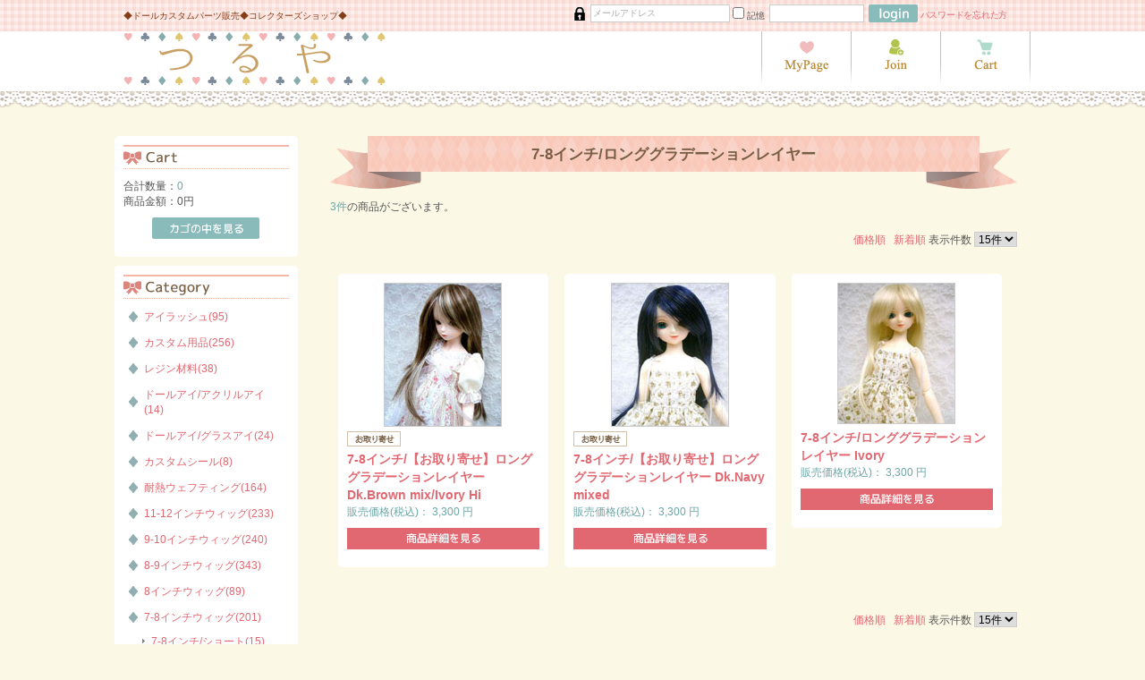

--- FILE ---
content_type: text/html; charset=UTF-8
request_url: https://www.tsuruya-ultra.com/products/list.php?category_id=129
body_size: 55685
content:
<?xml version="1.0" encoding="UTF-8"?>
<!DOCTYPE html PUBLIC "-//W3C//DTD XHTML 1.0 Transitional//EN" "http://www.w3.org/TR/xhtml1/DTD/xhtml1-transitional.dtd">

<html xmlns="http://www.w3.org/1999/xhtml" lang="ja" xml:lang="ja">
<head>
<meta http-equiv="Content-Type" content="text/html; charset=UTF-8" />
<title>ドールカスタムパーツ販売 | つるや / 7-8インチ/ロンググラデーションレイヤー</title>
<meta http-equiv="Content-Script-Type" content="text/javascript" />
<meta http-equiv="Content-Style-Type" content="text/css" />
    <meta name="author" content="つるや" />
    <meta name="description" content="つるやは、ブライス・プーリップをはじめ、SD、MSD、ユノアなどのカスタムパーツ、ウィッグ、アイ、カラコン、まつげなど他店に無いユニークな商品展開にて全てのお人形ファンのご来店をお待ちしております。" />
    <meta name="keywords" content="アクリルアイ,グラスアイ,ドールアイ,ガラス,アイ,アクリル,瞳,目,まつげ,アイラッシュ,睫毛,カラコン,カラーアイ,ウィッグ,かつら,wig,パーツ,部品,ドール用,ドール,人形,サプライズ,BJD,球体関節,球関,創作,カスタム,サプライズ,ブライス,プーリップ,SD,MSD,幼SD,ポケットフェアリー,Dollmore,Lati Yellow,doll,ユノア,ねんどろいど,アゾン" />
    <meta name="robots" content="アクリルアイ,グラスアイ,ドールアイ,ガラス,アイ,アクリル,瞳,目,まつげ,アイラッシュ,睫毛,カラコン,カラーアイ,ウィッグ,かつら,wig,パーツ,部品,ドール用,ドール,人形,サプライズ,BJD,球体関節,球関,創作,カスタム,サプライズ,ブライス,プーリップ,SD,MSD,幼SD,ポケットフェアリー,Dollmore,Lati Yellow,doll,ユノア,ねんどろいど,アゾン" />
<link rel="shortcut icon" href="/user_data/packages/4649/img/common/favicon.ico" />
<link rel="icon" type="image/vnd.microsoft.icon" href="/user_data/packages/4649/img/common/favicon.ico" />
<link rel="stylesheet" href="/js/jquery.colorbox/colorbox.css" type="text/css" media="all" />
<link rel="stylesheet" href="/user_data/packages/4649/css/import.css" type="text/css" media="all" />
<link rel="alternate" type="application/rss+xml" title="RSS" href="https://www.tsuruya-ultra.com/rss/" />
<!--[if lt IE 9]>
<script src="/js/jquery-1.11.1.min.js"></script>
<![endif]-->
<!--[if gte IE 9]><!-->
<script src="/js/jquery-2.1.1.min.js"></script>
<!--<![endif]-->
<script type="text/javascript" src="/js/eccube.js"></script>
<!-- #2342 次期メジャーバージョン(2.14)にてeccube.legacy.jsは削除予定.モジュール、プラグインの互換性を考慮して2.13では残します. -->
<script type="text/javascript" src="/js/eccube.legacy.js"></script>
<script type="text/javascript" src="/js/jquery.colorbox/jquery.colorbox-min.js"></script>

<script type="text/javascript" src="/user_data/packages/4649/js/jQueryAutoHeight.js"></script>


<script type="text/javascript">//<![CDATA[
    eccube.productsClassCategories = {"18177":{"__unselected":{"__unselected":{"name":"\u9078\u629e\u3057\u3066\u304f\u3060\u3055\u3044","product_class_id":"18737","product_type":"1"}},"__unselected2":{"#":{"classcategory_id2":"","name":"\u9078\u629e\u3057\u3066\u304f\u3060\u3055\u3044"},"#0":{"classcategory_id2":"0","name":"","stock_find":true,"price01":"","price02":"3,300","point":"0","product_code":"28171-2\/28M\/KB88HL-8","product_class_id":"18737","product_type":"1"}}},"18176":{"__unselected":{"__unselected":{"name":"\u9078\u629e\u3057\u3066\u304f\u3060\u3055\u3044","product_class_id":"18736","product_type":"1"}},"__unselected2":{"#":{"classcategory_id2":"","name":"\u9078\u629e\u3057\u3066\u304f\u3060\u3055\u3044"},"#0":{"classcategory_id2":"0","name":"","stock_find":true,"price01":"","price02":"3,300","point":"0","product_code":"28171-2\/BL070-8","product_class_id":"18736","product_type":"1"}}},"18174":{"__unselected":{"__unselected":{"name":"\u9078\u629e\u3057\u3066\u304f\u3060\u3055\u3044","product_class_id":"18734","product_type":"1"}},"__unselected2":{"#":{"classcategory_id2":"","name":"\u9078\u629e\u3057\u3066\u304f\u3060\u3055\u3044"},"#0":{"classcategory_id2":"0","name":"","stock_find":true,"price01":"","price02":"3,300","point":"0","product_code":"28171-KB88-8","product_class_id":"18734","product_type":"1"}}}};function fnOnLoad() {fnSetClassCategories(document.product_form18177);fnSetClassCategories(document.product_form18176);fnSetClassCategories(document.product_form18174);}
    $(function(){
        fnOnLoad(); 
    });
//]]></script>


<meta name="description" content="ドール用ウィッグの通販 | 7-8インチ | MSDサイズ | ロンググラデーションレイヤー" /><meta name="keywords" content="MSD,幼SD,ウィッグ,ウイッグ,Wig,かつら,人形用,ドール用,7インチ,8インチ,カスタム,カスタマイズ,ブラウン,茶色,ピンク,黒,ブラック,黄色,赤,レッド,グリーン,緑,ブルー,青,白,ホワイト,販売,通販,ショップ,ショッピング" />
</head>

<!-- ▼BODY部 スタート -->

<body class="LC_Page_Products_List"><noscript><p>JavaScript を有効にしてご利用下さい.</p></noscript><div class="frame_outer"><a name="top" id="top"></a>
<!--▼HEADER-->
<div id="header_wrap"><div id="header" class="clearfix"><div id="logo_area"><p id="site_description">◆ドールカスタムパーツ販売◆コレクターズショップ◆</p><a href="https://www.tsuruya-ultra.com/"><img src="/user_data/packages/4649/img/common/logo.png" alt="ドールカスタムパーツ販売 | つるや/商品一覧ページ" /></a></div><div id="header_utility"><div id="headerInternalColumn"><!-- ▼【ヘッダー】ログイン --><script type="text/javascript">//<![CDATA[
    $(function(){
        var $login_email = $('#header_login_area input[name=login_email]');

        if (!$login_email.val()) {
            $login_email
                .val('メールアドレス')
                .css('color', '#AAA');
        }

        $login_email
            .focus(function() {
                if ($(this).val() == 'メールアドレス') {
                    $(this)
                        .val('')
                        .css('color', '#000');
                }
            })
            .blur(function() {
                if (!$(this).val()) {
                    $(this)
                        .val('メールアドレス')
                        .css('color', '#AAA');
                }
            });

        $('#header_login_form').submit(function() {
            if (!$login_email.val()
                || $login_email.val() == 'メールアドレス') {
                if ($('#header_login_area input[name=login_pass]').val()) {
                    alert('メールアドレス/パスワードを入力して下さい。');
                }
                return false;
            }
            return true;
        });
    });
//]]></script>
<div class="block_outer"><div id="header_login_area" class="clearfix"><form name="header_login_form" id="header_login_form" method="post" action="https://www.tsuruya-ultra.com/frontparts/login_check.php" onsubmit="return eccube.checkLoginFormInputted('header_login_form')"><input type="hidden" name="mode" value="login" /><input type="hidden" name="transactionid" value="a26fc7f6517a987a49e12970a39747f57e197eb6" /><input type="hidden" name="url" value="/products/list.php?category_id=129" /><div class="block_body clearfix"><ul class="formlist clearfix"><li class="mail"><input type="text" class="box150" name="login_email" value="" style="ime-mode: disabled;" title="メールアドレスを入力して下さい" /></li><li class="login_memory"><input type="checkbox" name="login_memory" id="header_login_memory" value="1"  /><label for="header_login_memory"><span>記憶</span></label></li><li class="password"><input type="password" class="box100" name="login_pass" title="パスワードを入力して下さい" /></li><li class="btn"><input type="image" class="button trans_img" src="/user_data/packages/4649/img/common/btn_header_login.png" alt="ログイン" /></li><li class="forgot"><a href="https://www.tsuruya-ultra.com/forgot/" onclick="eccube.openWindow('https://www.tsuruya-ultra.com/forgot/','forget','600','400',{scrollbars:'no',resizable:'no'}); return false;" target="_blank">パスワードを忘れた方</a></li></ul></div></form></div></div><!-- ▲【ヘッダー】ログイン --></div><div id="header_navi"><ul><li class="mypage"><a href="https://www.tsuruya-ultra.com/mypage/login.php" title="MyPage"><img class="trans_img" src="/user_data/packages/4649/img/common/btn_header_mypage.png" alt="MYページ" /></a></li><li class="entry"><a href="/entry/kiyaku.php" title="新規会員登録"><img class="trans_img" src="/user_data/packages/4649/img/common/btn_header_entry.png" alt="会員登録" /></a></li><li class="cart"><a href="https://www.tsuruya-ultra.com/cart/" title="カートの中を見る"><img class="trans_img" src="/user_data/packages/4649/img/common/btn_header_cart.png" alt="カゴの中を見る" /></a></li></ul></div></div></div></div>
<!--▲HEADER--><div id="container" class="clearfix"><div id="leftcolumn" class="side_column"><!-- ▼カゴの中 -->
<div class="block_outer"><div id="cart_area"><h2 class="cart"><span class="title"><img src="/user_data/packages/4649/img/title/tit_bloc_cart.png" alt="現在のカゴの中" /></span></h2><div class="block_body"><div class="information"><p class="item">合計数量：<span class="attention">0</span></p><p class="total">商品金額：<span class="price">0円</span></p></div><div class="btn"><a href="https://www.tsuruya-ultra.com/cart/"><img class="button trans_img" src="/user_data/packages/4649/img/button/btn_bloc_cart.png" alt="カゴの中を見る" /></a></div></div></div></div><!-- ▲カゴの中 --><!-- ▼カテゴリ -->
<script type="text/javascript">//<![CDATA[
    $(function(){
        $('#category_area li.level1:last').css('border-bottom', 'none');
    });
//]]></script>

<div class="block_outer"><div id="category_area"><h2><span class="title"><img src="/user_data/packages/4649/img/title/tit_bloc_category.png" alt="商品カテゴリ" /></span></h2><div class="block_body">
<ul  style=""><li class="level1"><p><a href="/products/list.php?category_id=165">アイラッシュ(95)</a></p>
<ul  style="display: none;"><li class="level2"><p><a href="/products/list.php?category_id=166">ドール用(86)</a></p>
<ul  style="display: none;"><li class="level3"><p><a href="/products/list.php?category_id=201">#01(5)</a></p></li><li class="level3"><p><a href="/products/list.php?category_id=200">#3(3)</a></p></li><li class="level3"><p><a href="/products/list.php?category_id=199">#4(4)</a></p></li><li class="level3"><p><a href="/products/list.php?category_id=198">#5(3)</a></p></li><li class="level3"><p><a href="/products/list.php?category_id=197">#6(5)</a></p></li><li class="level3"><p><a href="/products/list.php?category_id=195">#8(6)</a></p></li><li class="level3"><p><a href="/products/list.php?category_id=194">#9(5)</a></p></li><li class="level3"><p><a href="/products/list.php?category_id=193">#10(6)</a></p></li><li class="level3"><p><a href="/products/list.php?category_id=306">#12(2)</a></p></li><li class="level3"><p><a href="/products/list.php?category_id=192">#13(4)</a></p></li><li class="level3"><p><a href="/products/list.php?category_id=190">#18(4)</a></p></li><li class="level3"><p><a href="/products/list.php?category_id=191">#14(3)</a></p></li><li class="level3"><p><a href="/products/list.php?category_id=189">#19(4)</a></p></li><li class="level3"><p><a href="/products/list.php?category_id=188">#20(3)</a></p></li><li class="level3"><p><a href="/products/list.php?category_id=187">#PX005(3)</a></p></li><li class="level3"><p><a href="/products/list.php?category_id=186">#PX007(4)</a></p></li><li class="level3"><p><a href="/products/list.php?category_id=185">#5715(2)</a></p></li><li class="level3"><p><a href="/products/list.php?category_id=307">#9826(3)</a></p></li><li class="level3"><p><a href="/products/list.php?category_id=281">#D201(4)</a></p></li><li class="level3"><p><a href="/products/list.php?category_id=247">D3(5)</a></p></li><li class="level3"><p><a href="/products/list.php?category_id=246">DD2(4)</a></p></li><li class="level3"><p><a href="/products/list.php?category_id=245">D8(2)</a></p></li><li class="level3"><p><a href="/products/list.php?category_id=338">#3005(2)</a></p></li></ul></li><li class="level2"><p><a href="/products/list.php?category_id=183">ドール用ロング(2)</a></p>
<ul  style="display: none;"><li class="level3"><p><a href="/products/list.php?category_id=202">5-7mm(2)</a></p></li></ul></li><li class="level2"><p><a href="/products/list.php?category_id=184">人間用(7)</a></p>
<ul  style="display: none;"><li class="level3"><p><a href="/products/list.php?category_id=207">#PX004(1)</a></p></li><li class="level3"><p><a href="/products/list.php?category_id=206">#PX006(3)</a></p></li><li class="level3"><p><a href="/products/list.php?category_id=205">#PX008(1)</a></p></li><li class="level3"><p><a href="/products/list.php?category_id=208">#5701(2)</a></p></li></ul></li></ul></li><li class="level1"><p><a href="/products/list.php?category_id=12">カスタム用品(256)</a></p>
<ul  style="display: none;"><li class="level2"><p><a href="/products/list.php?category_id=249">その他(28)</a></p></li><li class="level2"><p><a href="/products/list.php?category_id=265">ブライスカスタム(16)</a></p></li><li class="level2"><p><a href="/products/list.php?category_id=158">カラーアイ 14mm(76)</a></p></li><li class="level2"><p><a href="/products/list.php?category_id=159">カラーアイ 12mm(54)</a></p></li><li class="level2"><p><a href="/products/list.php?category_id=292">カラーアイ 9mm(1)</a></p></li><li class="level2"><p><a href="/products/list.php?category_id=288">アイチップ 14mm(15)</a></p></li><li class="level2"><p><a href="/products/list.php?category_id=160">グリッターアイ 14mm(35)</a></p></li><li class="level2"><p><a href="/products/list.php?category_id=161">グリッターアイ 12mm(35)</a></p></li><li class="level2"><p><a href="/products/list.php?category_id=163">カットアイ 12mm(1)</a></p></li><li class="level2"><p><a href="/products/list.php?category_id=164">アニマルアイ 12mm(2)</a></p></li></ul></li><li class="level1"><p><a href="/products/list.php?category_id=339">レジン材料(38)</a></p></li><li class="level1"><p><a href="/products/list.php?category_id=15">ドールアイ/アクリルアイ(14)</a></p>
<ul  style="display: none;"><li class="level2"><p><a href="/products/list.php?category_id=258">Acrylic Eyes(9)</a></p></li><li class="level2"><p><a href="/products/list.php?category_id=262">Crystal Eyes(2)</a></p></li><li class="level2"><p><a href="/products/list.php?category_id=260">Glastic Natural Doll Eyes(2)</a></p></li><li class="level2"><p><a href="/products/list.php?category_id=212">Glastic Realistic Eyes 20mm(1)</a></p></li></ul></li><li class="level1"><p><a href="/products/list.php?category_id=16">ドールアイ/グラスアイ(24)</a></p>
<ul  style="display: none;"><li class="level2"><p><a href="/products/list.php?category_id=255">Glass Doll Eyes(12)</a></p></li><li class="level2"><p><a href="/products/list.php?category_id=256">Oval Flat Back Glass Eyes(10)</a></p></li><li class="level2"><p><a href="/products/list.php?category_id=257">Meister Glass eyes(2)</a></p></li></ul></li><li class="level1"><p><a href="/products/list.php?category_id=14">カスタムシール(8)</a></p>
<ul  style="display: none;"><li class="level2"><p><a href="/products/list.php?category_id=242">キラキラシール(2)</a></p></li><li class="level2"><p><a href="/products/list.php?category_id=243">リップシール(3)</a></p></li><li class="level2"><p><a href="/products/list.php?category_id=244">グラデーションアイシール(2)</a></p></li><li class="level2"><p><a href="/products/list.php?category_id=241">リップマスク(1)</a></p></li></ul></li><li class="level1"><p><a href="/products/list.php?category_id=17">耐熱ウェフティング(164)</a></p>
<ul  style="display: none;"><li class="level2"><p><a href="/products/list.php?category_id=273">ショートカール 4cm〜(1)</a></p></li><li class="level2"><p><a href="/products/list.php?category_id=337">カール 15cm〜(16)</a></p></li><li class="level2"><p><a href="/products/list.php?category_id=279">縦ロール 17cm〜(6)</a></p></li><li class="level2"><p><a href="/products/list.php?category_id=274">縦ロール 20cm〜(8)</a></p></li><li class="level2"><p><a href="/products/list.php?category_id=275">ウェービー 23cm〜(16)</a></p></li><li class="level2"><p><a href="/products/list.php?category_id=280">ロングカール(1)</a></p></li><li class="level2"><p><a href="/products/list.php?category_id=308">ストレート 5cm〜(34)</a></p></li><li class="level2"><p><a href="/products/list.php?category_id=293">ストレート 15cm〜(46)</a></p></li><li class="level2"><p><a href="/products/list.php?category_id=277">ストレート 25cm〜(25)</a></p></li><li class="level2"><p><a href="/products/list.php?category_id=278">ストレートロング 35cm〜(10)</a></p></li></ul></li><li class="level1"><p><a href="/products/list.php?category_id=7">11-12インチウィッグ(233)</a></p>
<ul  style="display: none;"><li class="level2"><p><a href="/products/list.php?category_id=19">11-12インチ/ショートボブ(23)</a></p></li><li class="level2"><p><a href="/products/list.php?category_id=20">11-12インチ/ショートおかっぱ(25)</a></p></li><li class="level2"><p><a href="/products/list.php?category_id=22">11-12インチ/セミロングシャギー(24)</a></p></li><li class="level2"><p><a href="/products/list.php?category_id=23">11-12インチ/セミロングウェーブ(18)</a></p></li><li class="level2"><p><a href="/products/list.php?category_id=24">11-12インチ/内巻きロングシャギー(6)</a></p></li><li class="level2"><p><a href="/products/list.php?category_id=25">11-12インチ/スーパーロングストレート(18)</a></p></li><li class="level2"><p><a href="/products/list.php?category_id=26">11-12インチ/ロングウェーブ(21)</a></p></li><li class="level2"><p><a href="/products/list.php?category_id=27">11-12インチ/姫カットロング(10)</a></p></li><li class="level2"><p><a href="/products/list.php?category_id=38">11-12インチ/カーリー(7)</a></p></li><li class="level2"><p><a href="/products/list.php?category_id=29">11-12インチ/リボンカール(8)</a></p></li><li class="level2"><p><a href="/products/list.php?category_id=31">11-12インチ/レトロツインカール(5)</a></p></li><li class="level2"><p><a href="/products/list.php?category_id=32">11-12インチ/ふわふわカール(2)</a></p></li><li class="level2"><p><a href="/products/list.php?category_id=33">11-12インチ/リボンオンザカール(4)</a></p></li><li class="level2"><p><a href="/products/list.php?category_id=21">11-12インチ/ショート(4)</a></p></li><li class="level2"><p><a href="/products/list.php?category_id=28">11-12インチ/ソフトロングウェーブ(6)</a></p></li><li class="level2"><p><a href="/products/list.php?category_id=36">11-12インチ/ミディアムロングすそカール(3)</a></p></li><li class="level2"><p><a href="/products/list.php?category_id=37">11-12インチ/セミロングワンレン(7)</a></p></li><li class="level2"><p><a href="/products/list.php?category_id=34">11-12インチ/盛りカール(10)</a></p></li><li class="level2"><p><a href="/products/list.php?category_id=35">11-12インチ/耐熱ゆるカール(8)</a></p></li><li class="level2"><p><a href="/products/list.php?category_id=30">11-12インチ/セミロングストレート(24)</a></p></li></ul></li><li class="level1"><p><a href="/products/list.php?category_id=11">9-10インチウィッグ(240)</a></p>
<ul  style="display: none;"><li class="level2"><p><a href="/products/list.php?category_id=78">9-10インチ/ショート(7)</a></p></li><li class="level2"><p><a href="/products/list.php?category_id=79">9-10インチ/ショートボブ(15)</a></p></li><li class="level2"><p><a href="/products/list.php?category_id=80">9-10インチ/ショートウェーブ(10)</a></p></li><li class="level2"><p><a href="/products/list.php?category_id=84">9-10インチ/姫カットロング(7)</a></p></li><li class="level2"><p><a href="/products/list.php?category_id=106">9-10インチ/一段姫カット(5)</a></p></li><li class="level2"><p><a href="/products/list.php?category_id=105">9-10インチ/ロンググラデーションレイヤー(15)</a></p></li><li class="level2"><p><a href="/products/list.php?category_id=81">9-10インチ/ロングシャギー(9)</a></p></li><li class="level2"><p><a href="/products/list.php?category_id=83">9-10インチ/ミディアムロングウェーブ(12)</a></p></li><li class="level2"><p><a href="/products/list.php?category_id=107">9-10インチ/カーリー(9)</a></p></li><li class="level2"><p><a href="/products/list.php?category_id=96">9-10インチ/細縦ロール(5)</a></p></li><li class="level2"><p><a href="/products/list.php?category_id=82">9-10インチ/ロングストレート(17)</a></p></li><li class="level2"><p><a href="/products/list.php?category_id=94">9-10インチ/ツーテールリボンカール(5)</a></p></li><li class="level2"><p><a href="/products/list.php?category_id=111">9-10インチ/ツーシニヨンロング(7)</a></p></li><li class="level2"><p><a href="/products/list.php?category_id=112">9-10インチ/トップノット(6)</a></p></li><li class="level2"><p><a href="/products/list.php?category_id=91">9-10インチ/レイヤードシャギー(8)</a></p></li><li class="level2"><p><a href="/products/list.php?category_id=100">9-10インチ/グラデーションシャギー(15)</a></p></li><li class="level2"><p><a href="/products/list.php?category_id=101">9-10インチ/シャギーショート(2)</a></p></li><li class="level2"><p><a href="/products/list.php?category_id=92">9-10インチ/ワンレンロングウェーブ(8)</a></p></li><li class="level2"><p><a href="/products/list.php?category_id=93">9-10インチ/ソフトロングウェーブ(10)</a></p></li><li class="level2"><p><a href="/products/list.php?category_id=87">9-10インチ/ボリュームロングカール(4)</a></p></li><li class="level2"><p><a href="/products/list.php?category_id=89">9-10インチ/ボリュームカール(1)</a></p></li><li class="level2"><p><a href="/products/list.php?category_id=90">9-10インチ/ロングナチュラルウェーブ(5)</a></p></li><li class="level2"><p><a href="/products/list.php?category_id=86">9-10インチ/ワンレンワンカールスーパーロング(1)</a></p></li><li class="level2"><p><a href="/products/list.php?category_id=95">9-10インチ/ミディアムロングすそカール(6)</a></p></li><li class="level2"><p><a href="/products/list.php?category_id=97">9-10インチ/スーパーロングナチュラルウェーブ(5)</a></p></li><li class="level2"><p><a href="/products/list.php?category_id=98">9-10インチ/スーパーロングウェーブ(12)</a></p></li><li class="level2"><p><a href="/products/list.php?category_id=99">9-10インチ/すそゆるふわカール(5)</a></p></li><li class="level2"><p><a href="/products/list.php?category_id=102">9-10インチ/ワンレンロングストレート(13)</a></p></li><li class="level2"><p><a href="/products/list.php?category_id=103">9-10インチ/ロングウェーブ(4)</a></p></li><li class="level2"><p><a href="/products/list.php?category_id=104">9-10インチ/ロングスパイラル(6)</a></p></li><li class="level2"><p><a href="/products/list.php?category_id=108">9-10インチ/マニッシュセミロング(2)</a></p></li><li class="level2"><p><a href="/products/list.php?category_id=109">9-10インチ/ロングソバージュ(4)</a></p></li></ul></li><li class="level1"><p><a href="/products/list.php?category_id=8">8-9インチウィッグ(343)</a></p>
<ul  style="display: none;"><li class="level2"><p><a href="/products/list.php?category_id=39">8-9インチ/ショート(32)</a></p></li><li class="level2"><p><a href="/products/list.php?category_id=40">8-9インチ/ショートボブ(8)</a></p></li><li class="level2"><p><a href="/products/list.php?category_id=41">8-9インチ/ショートウェーブ(5)</a></p></li><li class="level2"><p><a href="/products/list.php?category_id=42">8-9インチ/ショートワンレン(7)</a></p></li><li class="level2"><p><a href="/products/list.php?category_id=43">8-9インチ/セミロングシャギー(10)</a></p></li><li class="level2"><p><a href="/products/list.php?category_id=45">8-9インチ/姫カットロング(11)</a></p></li><li class="level2"><p><a href="/products/list.php?category_id=46">8-9インチ/ロングシャギー(10)</a></p></li><li class="level2"><p><a href="/products/list.php?category_id=47">8-9インチ/セミロングレイヤー(27)</a></p></li><li class="level2"><p><a href="/products/list.php?category_id=51">8-9インチ/ロンググラデーションレイヤー(33)</a></p></li><li class="level2"><p><a href="/products/list.php?category_id=48">8-9インチ/ミディアムロングウェーブ(14)</a></p></li><li class="level2"><p><a href="/products/list.php?category_id=49">8-9インチ/ロングウェーブ(7)</a></p></li><li class="level2"><p><a href="/products/list.php?category_id=50">8-9インチ/ソフトロングウェーブ(10)</a></p></li><li class="level2"><p><a href="/products/list.php?category_id=52">8-9インチ/スーパーロングストレート(28)</a></p></li><li class="level2"><p><a href="/products/list.php?category_id=53">8-9インチ/カーリー(10)</a></p></li><li class="level2"><p><a href="/products/list.php?category_id=54">8-9インチ/縦ロール(8)</a></p></li><li class="level2"><p><a href="/products/list.php?category_id=55">8-9インチ/ツーテールカール(4)</a></p></li><li class="level2"><p><a href="/products/list.php?category_id=56">8-9インチ/耐熱ゆるカール(3)</a></p></li><li class="level2"><p><a href="/products/list.php?category_id=57">8-9インチ/ロングツインテール(5)</a></p></li><li class="level2"><p><a href="/products/list.php?category_id=58">8-9インチ/耐熱ツインカール(4)</a></p></li><li class="level2"><p><a href="/products/list.php?category_id=59">8-9インチ/リボンカール(7)</a></p></li><li class="level2"><p><a href="/products/list.php?category_id=64">8-9インチ/ワンレンロングストレート(11)</a></p></li><li class="level2"><p><a href="/products/list.php?category_id=66">8-9インチ/ミディアムウェーブ(3)</a></p></li><li class="level2"><p><a href="/products/list.php?category_id=68">8-9インチ/ミディアムロングストレート(5)</a></p></li><li class="level2"><p><a href="/products/list.php?category_id=69">8-9インチ/ゆるふわカール(1)</a></p></li><li class="level2"><p><a href="/products/list.php?category_id=70">8-9インチ/三つ編みシニヨンウェーブ(4)</a></p></li><li class="level2"><p><a href="/products/list.php?category_id=71">8-9インチ/ロング裾カール(5)</a></p></li><li class="level2"><p><a href="/products/list.php?category_id=72">8-9インチ/トップノット(8)</a></p></li><li class="level2"><p><a href="/products/list.php?category_id=73">8-9インチ/ミディアムツインテール(5)</a></p></li><li class="level2"><p><a href="/products/list.php?category_id=74">8-9インチ/ロングポニーテール(2)</a></p></li><li class="level2"><p><a href="/products/list.php?category_id=75">8-9インチ/ナチュラルウェーブ(8)</a></p></li><li class="level2"><p><a href="/products/list.php?category_id=76">8-9インチ/リボントップノット(6)</a></p></li><li class="level2"><p><a href="/products/list.php?category_id=77">8-9インチ/リボンツインテール(2)</a></p></li><li class="level2"><p><a href="/products/list.php?category_id=60">8-9インチ/チョロ毛ポニーテール(1)</a></p></li><li class="level2"><p><a href="/products/list.php?category_id=44">8-9インチ/グラデーションシャギー(19)</a></p></li><li class="level2"><p><a href="/products/list.php?category_id=61">8-9インチ/ツーテールリボンカール(5)</a></p></li><li class="level2"><p><a href="/products/list.php?category_id=62">8-9インチ/ミディアムロングすそカール(5)</a></p></li><li class="level2"><p><a href="/products/list.php?category_id=63">8-9インチ/セミロングストレート(10)</a></p></li></ul></li><li class="level1"><p><a href="/products/list.php?category_id=340">8インチウィッグ(89)</a></p>
<ul  style="display: none;"><li class="level2"><p><a href="/products/list.php?category_id=350">8インチ/ショート(10)</a></p></li><li class="level2"><p><a href="/products/list.php?category_id=349">8インチ/ふんわりショート(8)</a></p></li><li class="level2"><p><a href="/products/list.php?category_id=348">8インチ/シャギーショート(8)</a></p></li><li class="level2"><p><a href="/products/list.php?category_id=347">8インチ/セミロングワンレン(6)</a></p></li><li class="level2"><p><a href="/products/list.php?category_id=346">8インチ/マニッシュセミロング(6)</a></p></li><li class="level2"><p><a href="/products/list.php?category_id=345">8インチ/セミロングシャギー(6)</a></p></li><li class="level2"><p><a href="/products/list.php?category_id=344">8インチ/ロンググラデーションレイヤー(9)</a></p></li><li class="level2"><p><a href="/products/list.php?category_id=343">8インチ/ロングストレート(12)</a></p></li><li class="level2"><p><a href="/products/list.php?category_id=342">8インチ/ワンレンロングストレート(7)</a></p></li><li class="level2"><p><a href="/products/list.php?category_id=341">8インチ/ロングソバージュ(17)</a></p></li></ul></li><li class="level1"><p><a href="/products/list.php?category_id=9">7-8インチウィッグ(201)</a></p>
<ul  style=""><li class="level2"><p><a href="/products/list.php?category_id=113">7-8インチ/ショート(15)</a></p></li><li class="level2"><p><a href="/products/list.php?category_id=114">7-8インチ/ショートボブ(13)</a></p></li><li class="level2"><p><a href="/products/list.php?category_id=115">7-8インチ/ショートおかっぱ(7)</a></p></li><li class="level2"><p><a href="/products/list.php?category_id=116">7-8インチ/ショートウェーブ(7)</a></p></li><li class="level2"><p><a href="/products/list.php?category_id=125">7-8インチ/セミロングシャギー(7)</a></p></li><li class="level2"><p><a href="/products/list.php?category_id=117">7-8インチ/内巻きボブ(8)</a></p></li><li class="level2"><p><a href="/products/list.php?category_id=118">7-8インチ/グラデーションシャギー(15)</a></p></li><li class="level2"><p><a href="/products/list.php?category_id=119">7-8インチ/セミロングストレート(7)</a></p></li><li class="level2"><p><a href="/products/list.php?category_id=120">7-8インチ/姫カットロング(15)</a></p></li><li class="level2"><p><a href="/products/list.php?category_id=121">7-8インチ/ロングウェーブ(15)</a></p></li><li class="level2"><p><a href="/products/list.php?category_id=122">7-8インチ/ロングストレート(19)</a></p></li><li class="level2"><p><a href="/products/list.php?category_id=123">7-8インチ/ロングシャギー(9)</a></p></li><li class="level2"><p><a href="/products/list.php?category_id=124">7-8インチ/縦ロール(8)</a></p></li><li class="level2 onmark"><p><a href="/products/list.php?category_id=129" class="onlink">7-8インチ/ロンググラデーションレイヤー(3)</a></p></li><li class="level2"><p><a href="/products/list.php?category_id=126">7-8インチ/ワンレンロングウェーブ(6)</a></p></li><li class="level2"><p><a href="/products/list.php?category_id=127">7-8インチ/ミディアムロングすそカール(8)</a></p></li><li class="level2"><p><a href="/products/list.php?category_id=128">7-8インチ/すそゆるふわカール(8)</a></p></li><li class="level2"><p><a href="/products/list.php?category_id=130">7-8インチ/ワンレンロングストレート(12)</a></p></li><li class="level2"><p><a href="/products/list.php?category_id=131">7-8インチ/耐熱ゆるカール(5)</a></p></li><li class="level2"><p><a href="/products/list.php?category_id=132">7-8インチ/ナチュラルウェーブ(8)</a></p></li><li class="level2"><p><a href="/products/list.php?category_id=133">7-8インチ/リボンツインテール(6)</a></p></li></ul></li><li class="level1"><p><a href="/products/list.php?category_id=10">6-7インチウィッグ(194)</a></p>
<ul  style="display: none;"><li class="level2"><p><a href="/products/list.php?category_id=134">6-7インチ/ショート(13)</a></p></li><li class="level2"><p><a href="/products/list.php?category_id=135">6-7インチ/ミディアムロングウェーブ(10)</a></p></li><li class="level2"><p><a href="/products/list.php?category_id=136">6-7インチ/セミロングシャギー(6)</a></p></li><li class="level2"><p><a href="/products/list.php?category_id=137">6-7インチ/ロングウェーブ(9)</a></p></li><li class="level2"><p><a href="/products/list.php?category_id=138">6-7インチ/グラデーションシャギー(12)</a></p></li><li class="level2"><p><a href="/products/list.php?category_id=139">6-7インチ/ロングストレート(16)</a></p></li><li class="level2"><p><a href="/products/list.php?category_id=140">6-7インチ/ミディアムロングストレート(8)</a></p></li><li class="level2"><p><a href="/products/list.php?category_id=141">6-7インチ/マニッシュショート(10)</a></p></li><li class="level2"><p><a href="/products/list.php?category_id=142">6-7インチ/ワンレンロングストレート(10)</a></p></li><li class="level2"><p><a href="/products/list.php?category_id=143">6-7インチ/ショートウェーブ(8)</a></p></li><li class="level2"><p><a href="/products/list.php?category_id=144">6-7インチ/ロンググラデーションレイヤー(9)</a></p></li><li class="level2"><p><a href="/products/list.php?category_id=145">6-7インチ/一段姫カット(6)</a></p></li><li class="level2"><p><a href="/products/list.php?category_id=146">6-7インチ/カーリー(7)</a></p></li><li class="level2"><p><a href="/products/list.php?category_id=147">6-7インチ/ミディアムウェーブ(7)</a></p></li><li class="level2"><p><a href="/products/list.php?category_id=148">6-7インチ/ツーシニヨンシャギー(8)</a></p></li><li class="level2"><p><a href="/products/list.php?category_id=150">6-7インチ/ワンレンロングウェーブ(4)</a></p></li><li class="level2"><p><a href="/products/list.php?category_id=149">6-7インチ/ゆるカールツーテール(6)</a></p></li><li class="level2"><p><a href="/products/list.php?category_id=151">6-7インチ/ゆるカールローツーテール(6)</a></p></li><li class="level2"><p><a href="/products/list.php?category_id=152">6-7インチ/ミディアムツインテール(11)</a></p></li><li class="level2"><p><a href="/products/list.php?category_id=153">6-7インチ/ロングポニーテール(7)</a></p></li><li class="level2"><p><a href="/products/list.php?category_id=154">6-7インチ/ナチュラルウェーブ(6)</a></p></li><li class="level2"><p><a href="/products/list.php?category_id=155">6-7インチ/リボンツインテール(7)</a></p></li><li class="level2"><p><a href="/products/list.php?category_id=156">6-7インチ/耐熱ロングツインカール(8)</a></p></li></ul></li><li class="level1"><p><a href="/products/list.php?category_id=325">6インチウィッグ(111)</a></p>
<ul  style="display: none;"><li class="level2"><p><a href="/products/list.php?category_id=326">6インチ/マニッシュショート(10)</a></p></li><li class="level2"><p><a href="/products/list.php?category_id=327">6インチ/ショートウェーブ(10)</a></p></li><li class="level2"><p><a href="/products/list.php?category_id=328">6インチ/おさげ(10)</a></p></li><li class="level2"><p><a href="/products/list.php?category_id=329">6インチ/セミロングシャギー(12)</a></p></li><li class="level2"><p><a href="/products/list.php?category_id=330">6インチ/姫カット(8)</a></p></li><li class="level2"><p><a href="/products/list.php?category_id=331">6インチ/ミディアムロングストレート(8)</a></p></li><li class="level2"><p><a href="/products/list.php?category_id=332">6インチ/ロングストレート(19)</a></p></li><li class="level2"><p><a href="/products/list.php?category_id=333">6インチ/ロングウェーブ(10)</a></p></li><li class="level2"><p><a href="/products/list.php?category_id=334">6インチ/ワンレンロングウェーブ(10)</a></p></li><li class="level2"><p><a href="/products/list.php?category_id=335">6インチ/前髪アフロ(8)</a></p></li><li class="level2"><p><a href="/products/list.php?category_id=336">6インチ/ボリュームカール(6)</a></p></li></ul></li><li class="level1"><p><a href="/products/list.php?category_id=309">5.5-6Sインチウィッグ(139)</a></p>
<ul  style="display: none;"><li class="level2"><p><a href="/products/list.php?category_id=310">5.5-6Sインチ/ショート(8)</a></p></li><li class="level2"><p><a href="/products/list.php?category_id=311">5.5-6Sインチ/ショートボブ(10)</a></p></li><li class="level2"><p><a href="/products/list.php?category_id=312">5.5-6Sインチ/ふんわりショート(8)</a></p></li><li class="level2"><p><a href="/products/list.php?category_id=313">5.5-6Sインチ/シャギーショート(8)</a></p></li><li class="level2"><p><a href="/products/list.php?category_id=314">5.5-6Sインチ/レイヤーショート(13)</a></p></li><li class="level2"><p><a href="/products/list.php?category_id=315">5.5-6Sインチ/シニヨンショート(12)</a></p></li><li class="level2"><p><a href="/products/list.php?category_id=316">5.5-6Sインチ/三つ編み(7)</a></p></li><li class="level2"><p><a href="/products/list.php?category_id=317">5.5-6Sインチ/おさげ(8)</a></p></li><li class="level2"><p><a href="/products/list.php?category_id=318">5.5-6Sインチ/ゆるカールツーテール(8)</a></p></li><li class="level2"><p><a href="/products/list.php?category_id=319">5.5-6Sインチ/すそカール(8)</a></p></li><li class="level2"><p><a href="/products/list.php?category_id=320">5.5-6Sインチ/ミディアムウェーブ(8)</a></p></li><li class="level2"><p><a href="/products/list.php?category_id=321">5.5-6Sインチ/ロングウェーブ(10)</a></p></li><li class="level2"><p><a href="/products/list.php?category_id=322">5.5-6Sインチ/ロングカール(10)</a></p></li><li class="level2"><p><a href="/products/list.php?category_id=323">5.5-6Sインチ/ミディアムロングストレート(11)</a></p></li><li class="level2"><p><a href="/products/list.php?category_id=324">5.5-6Sインチ/ロングストレート(10)</a></p></li></ul></li><li class="level1"><p><a href="/products/list.php?category_id=300">5インチウィッグ(42)</a></p>
<ul  style="display: none;"><li class="level2"><p><a href="/products/list.php?category_id=305">5インチ/ショートボブ(8)</a></p></li><li class="level2"><p><a href="/products/list.php?category_id=304">5インチ/ロングウェーブ(8)</a></p></li><li class="level2"><p><a href="/products/list.php?category_id=303">5インチ/カールツインテール(10)</a></p></li><li class="level2"><p><a href="/products/list.php?category_id=302">5インチ/ストレートロング(8)</a></p></li><li class="level2"><p><a href="/products/list.php?category_id=301">5インチ/シニヨンショート(8)</a></p></li></ul></li><li class="level1"><p><a href="/products/list.php?category_id=294">4-5インチウィッグ(41)</a></p>
<ul  style="display: none;"><li class="level3"><p><a href="/products/list.php?category_id=296">4-5インチ/ショート(10)</a></p></li><li class="level2"><p><a href="/products/list.php?category_id=295">4-5インチ/ふんわりショート(6)</a></p></li><li class="level2"><p><a href="/products/list.php?category_id=297">4-5インチ/ストレートロング(9)</a></p></li><li class="level2"><p><a href="/products/list.php?category_id=298">4-5インチ/おさげ(8)</a></p></li><li class="level2"><p><a href="/products/list.php?category_id=299">4-5インチ/ふわふわウェーブ(8)</a></p></li></ul></li><li class="level1"><p><a href="/products/list.php?category_id=13">アウトフィット(14)</a></p>
<ul  style="display: none;"><li class="level2"><p><a href="/products/list.php?category_id=253">ドール用シューズ(11)</a></p></li></ul></li><li class="level1"><p><a href="/products/list.php?category_id=282">メルちゃん(26)</a></p>
<ul  style="display: none;"><li class="level2"><p><a href="/products/list.php?category_id=283">ドールセット(8)</a></p></li><li class="level2"><p><a href="/products/list.php?category_id=284">おせわセット(4)</a></p></li><li class="level2"><p><a href="/products/list.php?category_id=285">きせかえセット(13)</a></p></li><li class="level2"><p><a href="/products/list.php?category_id=286">子供用くつした(1)</a></p></li></ul></li><li class="level1"><p><a href="/products/list.php?category_id=289">球体関節人形 ボディくん(1)</a></p></li></ul></div></div></div><!-- ▲カテゴリ --><!-- ▼利用ガイド -->
<div class="block_outer"><div id="guide_area" class="block_body"><ul class="button_like"><li><a href="/abouts/" class="">当サイトについて</a></li><li><a href="http://www.tsuruya-ultra.com/user_data/delivery.php">配達方法・送料について</a></li><li><a href="https://www.tsuruya-ultra.com/contact/" class="">お問い合わせ</a></li><li><a href="/order/" class="">特定商取引法に基づく表記</a></li><li><a href="/guide/privacy.php" class="">プライバシーポリシー</a></li></ul></div></div><!-- ▲利用ガイド --></div><div id="main_column" class="colnum2 right"><!-- ▼メイン -->
<script type="text/javascript">//<![CDATA[
    function fnSetClassCategories(form, classcat_id2_selected) {
        var $form = $(form);
        var product_id = $form.find('input[name=product_id]').val();
        var $sele1 = $form.find('select[name=classcategory_id1]');
        var $sele2 = $form.find('select[name=classcategory_id2]');
        eccube.setClassCategories($form, product_id, $sele1, $sele2, classcat_id2_selected);
    }
    // 並び順を変更
    function fnChangeOrderby(orderby) {
        eccube.setValue('orderby', orderby);
        eccube.setValue('pageno', 1);
        eccube.submitForm();
    }
    // 表示件数を変更
    function fnChangeDispNumber(dispNumber) {
        eccube.setValue('disp_number', dispNumber);
        eccube.setValue('pageno', 1);
        eccube.submitForm();
    }
    // カゴに入れる
    function fnInCart(productForm) {
        var searchForm = $("#form1");
        var cartForm = $(productForm);
        // 検索条件を引き継ぐ
        var hiddenValues = ['mode','category_id','maker_id','name','orderby','disp_number','pageno','rnd'];
        $.each(hiddenValues, function(){
            // 商品別のフォームに検索条件の値があれば上書き
            if (cartForm.has('input[name='+this+']').length != 0) {
                cartForm.find('input[name='+this+']').val(searchForm.find('input[name='+this+']').val());
            }
            // なければ追加
            else {
                cartForm.append($('<input type="hidden" />').attr("name", this).val(searchForm.find('input[name='+this+']').val()));
            }
        });
        // 商品別のフォームを送信
        cartForm.submit();
    }
//]]></script>

<div id="undercolumn">
    <form name="form1" id="form1" method="get" action="?">
        <input type="hidden" name="transactionid" value="a26fc7f6517a987a49e12970a39747f57e197eb6" />
        <input type="hidden" name="mode" value="" />
                <input type="hidden" name="category_id" value="129" />
        <input type="hidden" name="maker_id" value="0" />
        <input type="hidden" name="name" value="" />
                        <input type="hidden" name="orderby" value="" />
        <input type="hidden" name="disp_number" value="15" />
        <input type="hidden" name="pageno" value="" />
                <input type="hidden" name="rnd" value="thi" />
    </form>

    <!--★タイトル★-->
    <h2 class="title">7-8インチ/ロンググラデーションレイヤー</h2>

    <!--▼検索条件-->
        <!--▲検索条件-->

    <!--▼ページナビ(本文)-->
        <!--▲ページナビ(本文)-->

    
                    <!--▼件数-->
            <div>
                <span class="attention">3件</span>の商品がございます。
            </div>
            <!--▲件数-->

            <!--▼ページナビ(上部)-->
            <form name="page_navi_top" id="page_navi_top" action="?">
                <input type="hidden" name="transactionid" value="a26fc7f6517a987a49e12970a39747f57e197eb6" />
                        <div class="pagenumber_area clearfix">
            <div class="change">
                                    <a href="javascript:fnChangeOrderby('price');">価格順</a>
                &nbsp;
                                        <a href="javascript:fnChangeOrderby('date');">新着順</a>
                                表示件数
                <select name="disp_number" onchange="javascript:fnChangeDispNumber(this.value);">
                                                                        <option value="15" selected="selected" >15件</option>
                                                                                                <option value="30" >30件</option>
                                                                                                <option value="50" >50件</option>
                                                            </select>
            </div>
            <div class="navi">&nbsp;</div>
        </div>
                </form>
            <!--▲ページナビ(上部)-->

            <div id="list" class="clearfix">
        
                        <!--▼商品-->
            <div class="list_area clearfix">
                <div class="list_area_inner">
                    <a name="product18177"></a>
                    <div class="listphoto">
                        <!--★画像★-->
                        <a href="/products/detail.php?product_id=18177">
                            <img src="/upload/save_image/wig8in-130/28171-228mkb88hl.jpg" alt="7-8インチ/【お取り寄せ】ロンググラデーションレイヤー Dk.Brown mix/Ivory Hi" class="picture" /></a>
                    </div>

                    <div class="listrightbloc">
                        <!--▼商品ステータス-->
                                                    <ul class="status_icon clearfix">
                                                                    <li>
                                        <img src="/user_data/packages/4649/img/icon/ico_06.gif" width="60" height="17" alt="お取り寄せ"/>
                                    </li>
                                                            </ul>
                                                <!--▲商品ステータス-->

                        <!--★商品名★-->
                        <h3>
                            <a href="/products/detail.php?product_id=18177">7-8インチ/【お取り寄せ】ロンググラデーションレイヤー Dk.Brown mix/Ivory Hi</a>
                        </h3>
                        <!--★価格★-->
                        <div class="pricebox sale_price">
                            販売価格(税込)：
                            <span class="price">
                                <span id="price02_default_18177">3,300</span><span id="price02_dynamic_18177"></span>
                                円</span>
                        </div>

                        <!--★コメント★-->
                        <div class="listcomment"></div>

                        <!--★商品詳細を見る★-->
                        <div class="detail_btn">
                                                        <a href="/products/detail.php?product_id=18177">
                                <img src="/user_data/packages/4649/img/button/btn_detail.png" alt="商品詳細を見る" name="detail18177" id="detail18177" />
                            </a>
                        </div>
                    </div>
                </div>
            </div>
        <!--▲商品-->

        
    
        
                        <!--▼商品-->
            <div class="list_area clearfix">
                <div class="list_area_inner">
                    <a name="product18176"></a>
                    <div class="listphoto">
                        <!--★画像★-->
                        <a href="/products/detail.php?product_id=18176">
                            <img src="/upload/save_image/wig8in-130/28171-2bl070.jpg" alt="7-8インチ/【お取り寄せ】ロンググラデーションレイヤー Dk.Navy mixed" class="picture" /></a>
                    </div>

                    <div class="listrightbloc">
                        <!--▼商品ステータス-->
                                                    <ul class="status_icon clearfix">
                                                                    <li>
                                        <img src="/user_data/packages/4649/img/icon/ico_06.gif" width="60" height="17" alt="お取り寄せ"/>
                                    </li>
                                                            </ul>
                                                <!--▲商品ステータス-->

                        <!--★商品名★-->
                        <h3>
                            <a href="/products/detail.php?product_id=18176">7-8インチ/【お取り寄せ】ロンググラデーションレイヤー Dk.Navy mixed</a>
                        </h3>
                        <!--★価格★-->
                        <div class="pricebox sale_price">
                            販売価格(税込)：
                            <span class="price">
                                <span id="price02_default_18176">3,300</span><span id="price02_dynamic_18176"></span>
                                円</span>
                        </div>

                        <!--★コメント★-->
                        <div class="listcomment"></div>

                        <!--★商品詳細を見る★-->
                        <div class="detail_btn">
                                                        <a href="/products/detail.php?product_id=18176">
                                <img src="/user_data/packages/4649/img/button/btn_detail.png" alt="商品詳細を見る" name="detail18176" id="detail18176" />
                            </a>
                        </div>
                    </div>
                </div>
            </div>
        <!--▲商品-->

        
    
        
                        <!--▼商品-->
            <div class="list_area clearfix">
                <div class="list_area_inner">
                    <a name="product18174"></a>
                    <div class="listphoto">
                        <!--★画像★-->
                        <a href="/products/detail.php?product_id=18174">
                            <img src="/upload/save_image/wig8in-130/28171-kb88.jpg" alt="7-8インチ/ロンググラデーションレイヤー Ivory" class="picture" /></a>
                    </div>

                    <div class="listrightbloc">
                        <!--▼商品ステータス-->
                                                <!--▲商品ステータス-->

                        <!--★商品名★-->
                        <h3>
                            <a href="/products/detail.php?product_id=18174">7-8インチ/ロンググラデーションレイヤー Ivory</a>
                        </h3>
                        <!--★価格★-->
                        <div class="pricebox sale_price">
                            販売価格(税込)：
                            <span class="price">
                                <span id="price02_default_18174">3,300</span><span id="price02_dynamic_18174"></span>
                                円</span>
                        </div>

                        <!--★コメント★-->
                        <div class="listcomment"></div>

                        <!--★商品詳細を見る★-->
                        <div class="detail_btn">
                                                        <a href="/products/detail.php?product_id=18174">
                                <img src="/user_data/packages/4649/img/button/btn_detail.png" alt="商品詳細を見る" name="detail18174" id="detail18174" />
                            </a>
                        </div>
                    </div>
                </div>
            </div>
        <!--▲商品-->

                    </div>

            <!--▼ページナビ(下部)-->
            <form name="page_navi_bottom" id="page_navi_bottom" action="?">
                <input type="hidden" name="transactionid" value="a26fc7f6517a987a49e12970a39747f57e197eb6" />
                        <div class="pagenumber_area clearfix">
            <div class="change">
                                    <a href="javascript:fnChangeOrderby('price');">価格順</a>
                &nbsp;
                                        <a href="javascript:fnChangeOrderby('date');">新着順</a>
                                表示件数
                <select name="disp_number" onchange="javascript:fnChangeDispNumber(this.value);">
                                                                        <option value="15" selected="selected" >15件</option>
                                                                                                <option value="30" >30件</option>
                                                                                                <option value="50" >50件</option>
                                                            </select>
            </div>
            <div class="navi">&nbsp;</div>
        </div>
                </form>
            <!--▲ページナビ(下部)-->
        
    
</div>

<script type="text/javascript">
$(window).load(function () {
    $(".list_area").autoHeight({column:3, reset:'reset', height:'height'});
});
</script><!-- ▲メイン --></div></div>

<!--▼FOOTER-->
<div id="footer_wrap"><div id="footer" class="clearfix"><div id="pagetop"><a href="#top">このページの先頭へ</a></div><div id="copyright">Copyright (C) 2005-2026 Doll Custom Parts | TSURUYA All rights reserved.</div></div></div>
<!--▲FOOTER--></div></body><!-- ▲BODY部 エンド -->

</html>

--- FILE ---
content_type: text/css
request_url: https://www.tsuruya-ultra.com/user_data/packages/4649/css/common.css
body_size: 9468
content:
@charset "utf-8";

/************************************************
 共通設定
************************************************ */
html {
    height:100%;
}
body {
    height:100%;
    color: #555;
    font-family: "Helvetica Neue",Arial,"ヒラギノ角ゴ Pro","Hiragino Kaku Gothic Pro",メイリオ,Meiryo,"ＭＳ Ｐゴシック","MS PGothic",sans-serif;
	background: #FBF8E5;
    font-size: 72.5%;
    line-height: 150%;
    letter-spacing: 0em;
}

/* 写真 */
img.picture {
    border: 1px solid #ccc;
}
.trans_img {
    transition: all 0.2s ease;
}
.trans_img:hover {
    opacity: 0.7;
    filter: alpha(opacity=70);
    -ms-filter: "alpha(opacity=70)";
}


/* ==============================================
 フレーム
=============================================== */
/* 全体を包括 */
.frame_outer {
    margin: 0 auto;
    width: 100%;
    text-align: center;
    background: url("../img/common/header_bg_bottom.png") repeat-x scroll center 100px;
}

/* コンテンツ */
#container {
    margin: 0 auto;
    padding: 0 0 30px;
    width: 1024px;
    text-align: left;
}


/* ==============================================
 カラム指定
=============================================== */

/* メイン部
----------------------------------------------- */
#main_column {
    padding: 10px 0 0;
}

/* 1カラム時 */
#main_column.colnum1 {
    margin: 0 auto;
    width: 80%;
}

/* 2カラム時 (共通) */
#main_column.colnum2 {
    width: 75%;
}

/* 2カラム時 (メイン部が左) */
#main_column.colnum2.left {
    padding-left: 1.5%;
    float: left;
}

/* 2カラム時 (メイン部が右) */
#main_column.colnum2.right {
    padding-right: 1.5%;
    float: right;
}

/* 3カラム時 */
#main_column.colnum3 {
    padding-left: 1.6%;
    width: 56.7%;
    float: left;
}

/* サイドカラム
----------------------------------------------- */
.side_column {
    padding: 10px 0 0;
}
#leftcolumn {
    float: left;
    width: 20%;
}
#rightcolumn {
    float: right;
    width: 20%;
}

/* 他
----------------------------------------------- */
/* ヘッダーとフッターの上下 */
#topcolumn,
#bottomcolumn,
#footerbottomcolumn {
    margin: 0px;
    background: #fff;
    text-align: left;
    clear: both;
}

/* 下層コンテンツ */
#undercolumn {
    width: 100%;
    margin: 0 0 30px 0;
}


/* ==============================================
 ユーティリティ
=============================================== */
/* フロート回り込み解除
----------------------------------------------- */
.clearfix:after {
    display: block;
    clear: both;
    height: 0px;
    line-height: 0px;
    visibility: hidden;
    content: ".";
}
.clearfix {
    display: block; /* for IE8 */
}
.clear {
    clear: both;
}

/* リンク指定
----------------------------------------------- */
a:link,
a:visited {
    color: #e16871;
    text-decoration: none;
}
a:link:hover,
a[href]:hover {
    text-decoration: underline;
}

img.button,
input.button {
    background: #89bbbb;
    -webkit-border-radius: 2px; /* Safari, Chrome用 */
    -moz-border-radius: 2px; /* Firefox用 */
    border-radius: 2px; /* CSS3 */
}
img.button_w,
input.button_w {
    background: #fff;
    -webkit-border-radius: 3px; /* Safari, Chrome用 */
    -moz-border-radius: 3px; /* Firefox用 */
    border-radius: 3px; /* CSS3 */
    border: 1px solid #d1c0a8;
}
img.button_disabled,
input.button_disabled {
    opacity: 0.7;
    filter: alpha(opacity=70);
    -ms-filter: "alpha(opacity=70)";
    background: #d9d9d9;
}

#guide_area a:link,
#guide_area a:visited {
    color: #333;
}
#guide_area a:link:hover,
#guide_area a[href]:hover {
    color: #e16871;
}

div.listrightbloc .detail_btn a {
    background: #e16871;
}

/* フォント
----------------------------------------------- */
h1,
h2,
h3,
h4,
h5 {
    font-size: 100%;
    line-height: 150%;
}
.sale_price {
    color: #6ba5a5;
}
.normal_price {
    font-size: 90%;
}
.point {
    color: #6ba5a5;
    font-weight: bold;
}
.user_name {
    font-weight: bold;
}
.recommend_level {
    color: #ecbd00;
}

.attention {
    color: #6ba5a5;
}
.attentionSt {
    color: #6ba5a5;
    font-weight: bold;
}
.st {
    font-weight: bold;
}
.mini {
    font-size: 90%;
}


/* 行揃え
----------------------------------------------- */
.alignC {
    text-align: center;
}
.alignR {
    text-align: right;
}
.alignL {
    text-align: left;
}
.pricetd em {
    font-weight: bold;
}


/* フォーム
----------------------------------------------- */
select {
    border: solid 1px #ccc;
}
input[type='text'],
input[type='password'] {
    border: solid 1px #ccc;
    padding: 2px;
}

.box40 {
    width: 40px;
}
.box60 {
    width: 60px;
}
.box100 {
    width: 100px;
}
.box120 {
    width: 120px;
}
.box140 {
    width: 140px;
}
.box145 {
    width: 145px;
}
.box150 {
    width: 150px;
}
.box165 {
    width: 145px;
}
.box170 {
    width: 150px;
}
.box240 {
    width: 240px;
}
.box300 {
    width: 300px;
}
.box320 {
    width: 320px;
}
.box350 {
    width: 350px;
}
.box380 {
    width: 380px;
}

/* フォームが縦に重なり合う場合に併用する余白 */
.top { /* FIXME 簡素な単語は、単独で、込み入った指定に使用しない */
    margin-bottom: 5px;
}


/* タイトル
----------------------------------------------- */
h2.title {
    display: block;
    height: 60px;
    padding: 0 10px 0 52px;
    margin: 0 42px 10px 0;
    position: relative;
    background: url("../img/background/title_bg.png") no-repeat left;
    line-height: 40px;
    color: #785e45;
    font-size: 150%;
    text-align: center;
}
h2.title:after {
    content: "";
    width: 102px;
    height: 60px;
    position: absolute;
    top: 0;
    right: -42px;
    background: url("../img/background/title_right_bg.png") no-repeat right;
    z-index: -15;
    visibility: visible;
}

#main_column .sub_area h3,
#undercolumn_login .login_area h3,
#undercolumn_shopping h3,
#mypagecolumn h3,
#undercolumn_cart h3 {
    margin: 0 0 10px 0;
    padding: 5px 0;
    color: #785e45;
    border-bottom: 1px dotted #d1c0a8;
    font-size: 120%;
}

div#undercolumn_login .login_area h4 {
    padding-left: 15px;
    background: url("../img/icon/ico_arrow_05.png") no-repeat left;
}


/* ==============================================
 ヘッダー
=============================================== */
/* レイアウト
----------------------------------------------- */
#header_wrap {
    background: url("../img/common/header_bg.gif") repeat-x scroll center top #fff;
    margin-bottom: 40px;
}
#header {
    margin: auto;
    width: 1024px;
    padding-bottom: 5px;
}
#header_utility {
    float: right;
    width: 580px;
}
#errorHeader {
    color: #F00;
    font-weight: bold;
    font-size: 12px;
    background-color: #FEB;
    text-align: center;
    padding: 5px;
}


/* ロゴ
----------------------------------------------- */
#logo_area {
    padding-left: 10px;
    float: left;
    width: 390px;
    text-align: left;
}
#site_description {
    height: 35px;
    line-height: 35px;
    font-size: 90%;
    color: #863E19;
}


/* ヘッダーナビ
----------------------------------------------- */
div#header_navi {
    float: right;
    width: 301px;
    height: 60px;
}
div#header_navi ul li {
    display: block;
    float: left;
    background-image: -webkit-gradient(
		linear,
		left top,
		left bottom,
		color-stop(0.5, #e2d3b7),
		color-stop(1, #FFFFFF)
	);
	background-image: -o-linear-gradient(bottom, #e2d3b7 50%, #FFFFFF 100%);
	background-image: -moz-linear-gradient(bottom, #e2d3b7 50%, #FFFFFF 100%);
	background-image: -webkit-linear-gradient(bottom, #e2d3b7 50%, #FFFFFF 100%);
	background-image: -ms-linear-gradient(bottom, #e2d3b7 50%, #FFFFFF 100%);
	background-image: linear-gradient(to bottom, #e2d3b7 50%, #FFFFFF 100%);
}


/* ==============================================
 フッター
=============================================== */
#footer_wrap {
    border-top: 5px solid #d3cea8;
    background: url("../img/common/footer_bg.gif") scroll center top #fff;
}
#footer {
    width: 1024px;
    height: 80px;
    margin: 0 auto;
    padding-top: 10px;
}
#pagetop {
    width: 150px;
    float: right;
    text-align: right;
}
#pagetop a {
    display: block;
    padding: 10px;
    text-align: center;
    background: #fff;
    -webkit-border-radius: 5px; /* Safari, Chrome用 */
    -moz-border-radius: 5px; /* Firefox用 */
    border-radius: 5px; /* CSS3 */
    background-color:rgba(255, 255, 255, 0.7);
}
#copyright {
    width: 740px;
    float: left;
    text-align: left;
    font-size: 97%;
    color: #fff;
}


/* ==============================================
 パーツ
=============================================== */
/* ボタン
----------------------------------------------- */
.btn_area {
    margin-top: 10px;
    width: 100%;
    text-align: center;
}

.btn_area li {
    padding-right: 10px;
    display: inline;
}


/* 完了メッセージ
----------------------------------------------- */
div#complete_area {
    margin-bottom: 20px;
}
div#complete_area .message,
div#undercolumn_entry .message {
    margin-bottom: 20px;
    line-height: 150%;
    font-weight: bold;
    font-size: 120%;
}
div#complete_area .shop_information {
    margin-top: 40px;
    padding: 20px 0 0 0;
    border-top: solid 1px #ccc;
}
div#complete_area .shop_information .name {
    margin-bottom: 10px;
    font-weight: bold;
    font-size: 140%;
}



--- FILE ---
content_type: text/css
request_url: https://www.tsuruya-ultra.com/user_data/packages/4649/css/bloc.css
body_size: 10492
content:
@charset "utf-8";

/************************************************
 ブロック用
************************************************ */
/*** 目次 ***

▼ブロック共通
リスト
タイトル
ヘッダー上、フッター下のブロックエリア

▼各機能ブロックの指定
-新着情報
-現在のカゴの中
-カテゴリ
-ガイドリンク
-ログイン（サイド用）
-検索
-カレンダー
-おすすめ商品
    * 商品詳細のオススメ商品   [whobought_area]
*/


/* ==============================================
ブロック共通
    * #container から指定することで、ヘッダー・フッターには適用していない。
/* ============================================= */
.side_column {
    overflow-x: hidden; /* IE6 表示乱れ防止 */
}
.side_column .block_body,
#main_column .block_body {
}
.side_column .block_body .box {
    border: solid 1px #ccc;
    width: 145px;
}

/* 外枠
----------------------------------------------- */
#container .block_outer {
    padding: 0 15px 10px; /* #container の背景色を欠けさせないため敢えて padding */
}
#container #main_column .block_outer {
    padding: 0 0 20px;
}
#container .side_column .block_outer {
    padding: 10px;
    margin-bottom: 10px;
    background-color: #fff;
    -webkit-border-radius: 5px; /* Safari, Chrome用 */
    -moz-border-radius: 5px; /* Firefox用 */
    border-radius: 5px; /* CSS3 */
}

/* リスト
----------------------------------------------- */
/* ログイン 検索条件 */
#container .block_outer .block_body dl.formlist {
    margin-bottom: 8px;
}
#container .block_outer .block_body dl.formlist dd {
    margin-bottom: 5px;
}
#container .block_outer .block_body dl.formlist dt {
    margin-bottom: 3px;
    padding-left: 15px;
    background: url("../img/icon/ico_arrow_03.gif") no-repeat left;
    font-size: 90%;
}
#container .block_outer .block_body dl.formlist span {
    vertical-align: top;
}


/* タイトル
----------------------------------------------- */
/* タイトルの背景 白 */
#login_area h2,
#search_area h2,
#calender_area h2,
#cart_area h2,
#cart h2,
#category_area h2 {
    padding: 3px 0 3px 25px;
    font-size: 14px;
    border-top: 2px solid #f4b7aa;
    border-bottom: 1px dotted #f4b7aa;
    background: url("../img/background/title_bloc_bg.png") no-repeat left;
}

/* タイトルの背景 オレンジ */
#recommend_area h2,
#news_area h2 {
    display: block;
    height: 48px;
    padding: 12px 10px 0 52px;
    margin: 10px 42px 5px 0;
    position: relative;
    background: url("../img/background/title_bg.png") no-repeat left;
    line-height: 40px;
    color: #785e45;
    text-align: center;
}
#recommend_area h2:after,
#news_area h2:after {
    content: "";
    width: 102px;
    height: 60px;
    position: absolute;
    top: 0;
    right: -42px;
    background: url("../img/background/title_right_bg.png") no-repeat right;
    z-index: -15;
    visibility: visible;
}


/* ***********************************************
▼各機能ブロックの指定
/*********************************************** */

/* ===============================================
▼新着情報
=============================================== */
#news_area .block_body {
    background-color: #fff;
    -webkit-border-radius: 5px; /* Safari, Chrome用 */
    -moz-border-radius: 5px; /* Firefox用 */
    border-radius: 5px; /* CSS3 */
}
#news_area .news_contents {
    padding: 10px;
    max-height: 260px;
    height: auto !important; /* hack? */
    height: 260px; /* hack? */
    overflow: auto;
    overflow-y: scroll;
}
#news_area dl.newslist {
}
#news_area dl.newslist:last-child { /* IE9 未満では無効 (影響度合いが低いので黙殺) */
    background: none;
}
#news_area dl.newslist dt {
    margin-bottom: 5px;
}
#news_area dl.newslist dd {
    margin-bottom: 10px;
    padding-bottom: 10px;
}
#news_area h2 {
    position: relative;
}
#news_area h2 .rss {
    position: absolute;
    right: 10px;
    top: 12px;
}


/* ===============================================
▼現在のカゴの中
=============================================== */
#cart_area .information {
    padding: 10px 0;
}
#cart_area .postage {
    margin-top: 10px;
    padding-top: 10px;
}
#cart_area .postage .point_announce {
    padding: 2px 0 2px 20px;
    background: url("../img/icon/ico_price.gif") no-repeat left top;
}
#cart_area .btn {
    padding-bottom: 10px;
    text-align: center;
}


/* ===============================================
▼カテゴリ
=============================================== */
#category_area .block_body {
    padding: 5px 0;
}
#category_area li {
    padding-left: 3px;
}
#category_area li.level1 {
}
#category_area li.level1 p {
    padding: 6px 5px 6px 20px;
    background: url("../img/icon/ico_arrow_01.png") 3px center no-repeat;
}
#category_area li li {
    padding-left: 8px;
}
#category_area li.level1 li p {
    padding: 4px 5px 4px 20px;
    background: url("../img/icon/ico_arrow_02.png") 10px center no-repeat;
}
#category_area li a {
    display: block;
    padding: 0;
}
a.onlink:link {
    color: #6ba5a5;
    text-decoration: underline;
}
a.onlink:visited {
    color: #6ba5a5;
}
a.onlink:hover {
    color: #6ba5a5;
}


/* ===============================================
▼ガイドリンク
=============================================== */
#guide_area {
    background: none;
    padding: 10px 0 5px;
}
#guide_area li {
    margin-bottom: 5px;
    letter-spacing: -0.05em;
    font-size: 98%;
}
ul.button_like li {
    margin: 0;
}
ul.button_like li a {
    margin: 0;
    padding: 5px 5px 5px 20px;
    display: block;
    background: url("../img/icon/ico_arrow_03.gif") no-repeat 5px;
    text-decoration: none;
    outline: none;
}


/* ===============================================
▼ログイン（サイド用）
※ヘッダー用はbloc_alpha.css内に記述
=============================================== */
#container div#login_area .block_body {
    padding: 10px;
}

#container div#login_area .block_body p {
    margin-bottom: 5px;
}

#container div#login_area .block_body .btn {
    text-align: center;
}
#container .login_area dl.formlist {
    margin-bottom: 8px;
    width: 420px;
}
#container .login_area dl.formlist dt {
    margin-bottom: 3px;
    padding-left: 15px;
    color: #333;
    background: url("../img/icon/ico_arrow_03.gif") no-repeat left;
    width: 90px;
    float: left;
    font-size: 90%;
}
#container .login_area dl.formlist dd {
    margin-bottom: 5px;
    float: right;
    width: 300px;
    vertical-align: bottom;
    text-align: left;
}
#container div#login_area .block_body .mini {
    margin-top: 5px;
    letter-spacing: -0.01em;
}


/* ===============================================
▼検索
=============================================== */
#container div#search_area .block_body {
    padding: 10px;
}
#container div#search_area .block_body .btn {
    text-align: center;
}


/* ===============================================
▼カレンダー
=============================================== */
#calender_area {
    background-color: transparent;
    border: none;
}
#calender_area .block_body {
    padding: 10px 0;
}
#calender_area table {
    background: #fff;
    border: none;
    width: 150px;
    margin: 0 auto 5px;
    font-size: 90%;
}
#calender_area table td {
    padding: 1px 3px;
    border-top: 1px solid #ccc;
    border-right: none;
    text-align: center;
}
#calender_area th {
    padding: 1px 3px;
    background: #fff;
    border: none;
    text-align: center;
}
#calender_area table .month {
    margin-bottom: 5px;
    padding-left: 12px;
    background: url("../img/icon/ico_arrow_04.gif") no-repeat left;
    font-size: 120%;
}
#calender_area .off {
    color: #e16871;
}
#calender_area .today {
    background-color: #FFF99D;
    font-weight: bold;
}
#calender_area .information {
    margin-left: 10px;
    font-size: 90%;
}


/* ===============================================
▼おすすめ商品
=============================================== */
/*
   tplファイルのマークアップが同じ項目
   メインカラム用
   サイドカラム用           [side_column]
   商品詳細のオススメ商品   [whobought_area]
=============================================== */
/* 共通
----------------------------------------------- */
#recommend_area .block_body,
#whobought_area .product_item {
    padding: 10px;
    border: none;
    background-color: #fff;
    -webkit-border-radius: 5px; /* Safari, Chrome用 */
    -moz-border-radius: 5px; /* Firefox用 */
    border-radius: 5px; /* CSS3 */
}

#recommend_area .block_body p,
#whobought_area .product_item p {
    margin: 0 0 5px 0;
}

#recommend_area .block_body img,
#whobought_area .product_item img {
    margin: 0 5px 0 0;
}

#recommend_area .block_body h3,
#whobought_area .product_item h3 {
    font-size: 100%;
    font-weight: normal;
}

/* サイドカラム用 */
.side_column #recommend_area .product_item {
    margin-bottom: 10px;
}


/* 画像
----------------------------------------------- */
/* メインカラム用 */
#main_column #recommend_area .block_body .productImage,
#whobought_area .product_item .productImage {
    margin-bottom: 10px;
    float: left;
    width: 90px;
}
/* サイドカラム用 */
.side_column #recommend_area .block_body .productImage {
    float: none;
    text-align: center;
    width: auto;
}


/* 左右の振り分け
----------------------------------------------- */
#main_column #recommend_area .product_item,
#whobought_area .product_item {
    float: left;
    width: 47.5%;
    padding-left: 1%;
    padding-right: 1%;
}
#whobought_area .product_item {
	width: 46%;
	margin: 0 1% 10px;
}


/* 商品説明テキスト
----------------------------------------------- */
/* メインカラム用 1カラム時*/
#main_column.colnum1 #recommend_area .block_body .productContents {
    float: right;
    width: 74%;
}

/* メインカラム用 2カラム時*/
#main_column.colnum2 #recommend_area .block_body .productContents,
#main_column.colnum2 #whobought_area .productContents {
    float: right;
    width: 74%;
}

/* メインカラム用 3カラム時*/
#main_column.colnum3 #recommend_area .block_body .productContents,
#main_column.colnum3 #whobought_area .productContents {
    float: right;
    width: 65%;
}

/* サイドカラム用 */
.side_column #recommend_area .block_body .productContents {
    clear: both;
}


--- FILE ---
content_type: text/css
request_url: https://www.tsuruya-ultra.com/user_data/packages/4649/css/popup.css
body_size: 2523
content:
@charset "utf-8";

/************************************************
 ポップアップウィンドウ
************************************************ */
/* 共通
----------------------------------------------- */
div#windowcolumn {
    padding-top: 25px;
    background: url("../img/common/header_bg_bottom.png") repeat-x scroll center top;
}

div#windowcolumn h2 {
    display: block;
    height: 60px;
    padding: 0 10px 0 52px;
    margin: 0 42px 10px 0;
    position: relative;
    background: url("../img/background/title_bg.png") no-repeat left;
    line-height: 40px;
    color: #785e45;
    font-size: 150%;
    text-align: center;
}
div#windowcolumn h2:after {
    content: "";
    width: 102px;
    height: 60px;
    position: absolute;
    top: 0;
    right: -42px;
    background: url("../img/background/title_right_bg.png") no-repeat right;
    z-index: -15;
    visibility: visible;
}

div#window_area {
    margin: 0 auto;
    padding-bottom: 20px;
    width: 540px;
    min-height: 300px;
    height: auto !important;
}

div#window_area p.information {
    margin-bottom: 20px;
}

div#window_area .message {
    margin-bottom: 20px;
    color: #aa0021;
    line-height: 150%;
    font-weight: bold;
    font-size: 140%;
}
div#window_area table {
    width: 540px;
}

/* お客様の声の書き込み、新しいお届け先の追加・変更
----------------------------------------------- */
div#window_area #forgot {
    margin: 0 auto;
    padding: 20px;
    width: 440px;
    background: #ffecd4;
    text-align: left;
}
div#window_area #forgot .mailaddres {
    margin-bottom: 10px;
}

div#window_area #forgot p {
    text-align: center;
}


/* 商品詳細拡大写真、カート拡大写真
----------------------------------------------- */
div#bigimage,
div#cartimage {
    margin-top: 15px;
    background-color: #fff;
    text-align: center;
}

div#bigimage img,
div#cartimage img {
    padding: 10px;
    background-color: #fff;
}

/* 郵便番号検索
----------------------------------------------- */
div#zipsearchcolumn {
    margin: 15px auto 0 auto;
    border-top: 5px solid #ffa85c;
    border-bottom: 5px solid #ffa85c;
    width: 460px;
    background-color: #fff;
}

div#zipsearchcolumn h2 {
    margin: 0 0 15px 0;
    width: 460px;
}

div#zipsearch_area {
    margin: 15px auto 0 auto;
    width: 460px;
}

div#zipsearchcolumn .btn {
    margin: 15px 0 30px 0;
    text-align: center;
}

div#zipsearch_area #completebox p {
    padding: 60px 5px;
    text-align: center;
}

